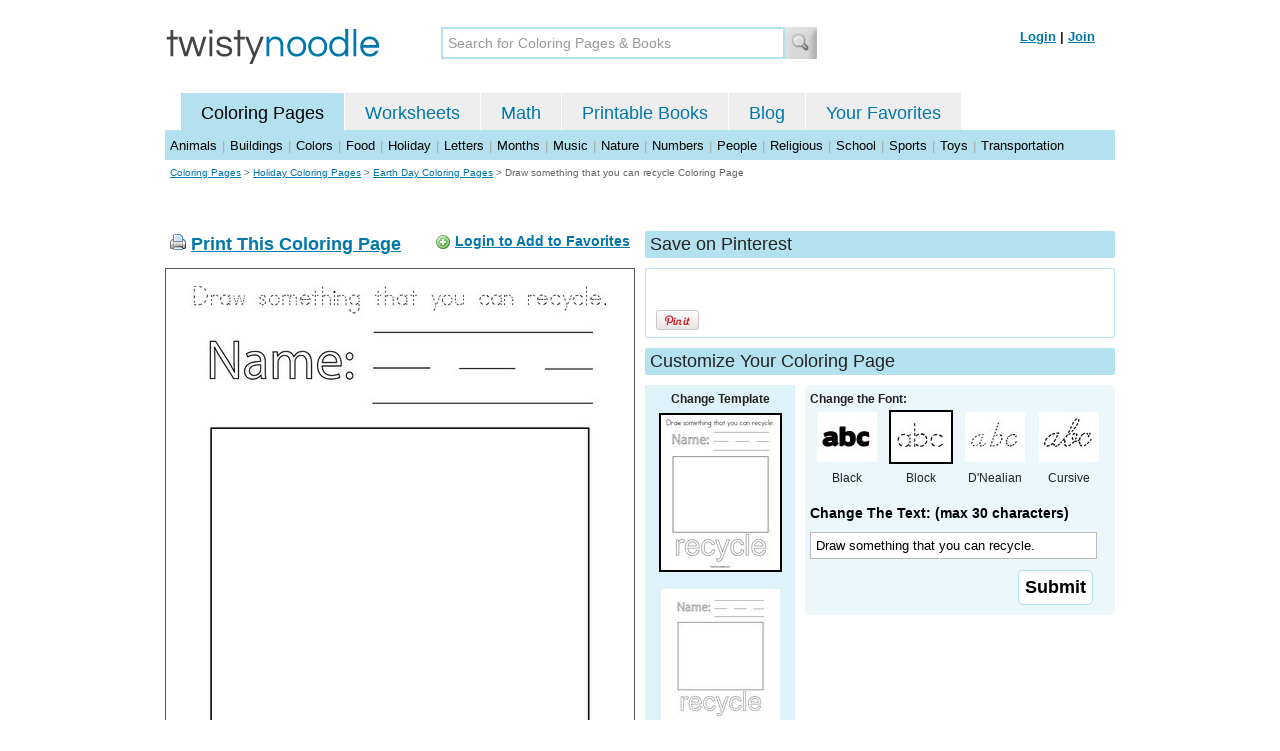

--- FILE ---
content_type: text/html; charset=utf-8
request_url: https://twistynoodle.com/draw-something-that-you-can-recycle-coloring-page/block_outline/
body_size: 4165
content:
<!DOCTYPE html PUBLIC "-//W3C//DTD XHTML 1.0 Strict//EN" "https://www.w3.org/TR/xhtml1/DTD/xhtml1-strict.dtd">
<html xmlns="https://www.w3.org/1999/xhtml" xml:lang="en" lang="en">
<meta http-equiv="Content-Type" content="text/html; charset=UTF-8" />
<title>Draw something that you can recycle Coloring Page - Tracing - Twisty Noodle</title>
<meta name='description' content='Draw something that you can recycle with tracing font coloring page that you can customize and print for kids.' />
<meta name="viewport" content="width=1024" />


<link rel="canonical" href="https://twistynoodle.com/draw-something-that-you-can-recycle-coloring-page/" />
 

<link rel="shortcut icon" type="image/x-icon" href="https://s.twistynoodle.com/img/favicon.ico" />
<link rel="stylesheet" href="/media/css/blueprint/screen.css" type="text/css" media="screen, projection" />
<!--[if lt IE 8]>
<link rel="stylesheet" href="/media/css/blueprint/ie.css" type="text/css" media="screen, projection" />
<![endif]-->
<link rel="stylesheet" href="/media/css/main.css" type="text/css" media="screen, projection" />
<!--[if lt IE 8]>
<link rel="stylesheet" href="/media/css/ie_main.css" type="text/css" media="screen, projection" />
<![endif]-->

<link rel="stylesheet" href="/media/css/print.css" type="text/css" media="print" />
<script src="//ajax.googleapis.com/ajax/libs/jquery/1.8.2/jquery.min.js"></script>
<!-- Google tag (gtag.js) -->
<script async src="https://www.googletagmanager.com/gtag/js?id=G-HNMW7XM2F3"></script>
<script>
  window.dataLayer = window.dataLayer || [];
  function gtag(){dataLayer.push(arguments);}
  gtag('js', new Date());

  gtag('config', 'G-HNMW7XM2F3');
</script>
<script type="text/javascript" src="/media/c/js/b459587df25e.js"></script>
<script async src="https://pagead2.googlesyndication.com/pagead/js/adsbygoogle.js?client=ca-pub-2362531631404855" crossorigin="anonymous"></script>
<!-- BLOGHER ADS Begin header tag -->
<script type="text/javascript">
  var blogherads = blogherads || {};
  blogherads.adq = blogherads.adq || [];
</script>
<script type="text/javascript" async="async" data-cfasync="false" src="https://ads.blogherads.com/static/blogherads.js"></script>
<script type="text/javascript" async="async" data-cfasync="false" src="https://ads.blogherads.com/bh/41/412/412983/2151967/header.js"></script>
<!-- BLOGHER ADS End header tag -->

<script type="text/javascript" src="/media/c/js/989760fb1920.js"></script>
<script type="text/javascript">
  function print_this()
  {
      window.print();
  }
  </script>
  <script type="application/ld+json">
	{
	  "@context": "https://schema.org/", 
	  "@graph":[
	  {"@type": "BreadcrumbList", 
	  "itemListElement": [{
	    "@type": "ListItem", 
	    "position": 1, 
	    "name": "Coloring Pages",
	    "item": "https://twistynoodle.com/coloring-pages/"  
	  },{
	    "@type": "ListItem", 
	    "position": 2, 
	    "name": "Holiday Coloring Pages",
	    "item": "https://twistynoodle.com/coloring-pages/holiday/"  
	  },{
	    "@type": "ListItem", 
	    "position": 3, 
	    "name": "Earth Day Coloring Pages",
	    "item": "https://twistynoodle.com/coloring-pages/holiday/earth-day/"  
	  }]
	},
	{
	  "@type": "CreativeWork",
	  "name": "Draw something that you can recycle Coloring Page - Tracing",
	  "learningResourceType": [
	    "lesson plan",
	    "learning activity",
	    "printed",
	    "worksheet"
	    ],
	  "audience": {
	    "@type": "EducationalAudience",
	    "educationalRole": "teacher"
	  },
	  "educationalAlignment": {
	    "@type": "AlignmentObject",
	    "alignmentType": "educationalLevel",
	    "educationalFramework": "US Grade Levels",
	    "targetName": "Elementary School",
	    "targetUrl": "http://purl.org/ASN/scheme/ASNEducationLevel/ElementarySchool"
	     
	  },
	  "url": "https://twistynoodle.com/draw-something-that-you-can-recycle-coloring-page/",
	  "image": {
	  		"@type": "ImageObject",
		  "author": "Twisty Noodle",
		  "requiresSubscription": false,
		  "isFamilyFriendly": true,
		  "thumbnailUrl": "https://s.twistynoodle.com/img/r/draw-something-that-you-can-recycle/draw-something-that-you-can-recycle/draw-something-that-you-can-recycle_coloring_page_png_120x155_q85.jpg?ctok=20210405145341",
		  "contentUrl": "https://s.twistynoodle.com/img/r/draw-something-that-you-can-recycle/draw-something-that-you-can-recycle/draw-something-that-you-can-recycle_coloring_page-blockoutline_png_468x609_q85.jpg?ctok=20210405145341",
		  "datePublished": "2021-04-05",
		  "description": "Draw something that you can recycle with tracing font coloring page that you can customize and print for kids.",
		  "name": "Draw something that you can recycle Coloring Page - Tracing"
		}
	}
	]
}
</script>

</head>
<body>
<div class="container">
<div class="span-24 logo-bar last">
  <div class="logo"><a href="/"><img src="https://s.twistynoodle.com/img/twisty_noodle_logo.png" alt="Home" /></a></div>
  <div class="search-box"><form action='/search/' id='search-form'><div><input type='text' name='q' id='search-input' maxlength='45' class='search-input searchinput-default' title='Search for Coloring Pages &amp; Books' /><input type="image" src="https://s.twistynoodle.com/img/search_new.jpg" class="search-button" value="Search" /></div></form></div>
  <div class="navbar-login">
    
  	<span><a href="/accounts/login/?next=/draw-something-that-you-can-recycle-coloring-page/block_outline/" rel="nofollow">Login</a> | <a href="/accounts/register/" rel="nofollow">Join</a></span>
  	
  </div>
</div>
<div class="span-24 clear nav last">
		<ul class="nav-buttons">
      <li class="small-nav-spacer">&nbsp;</li>  
      <li class="button-on"><a href="/">Coloring Pages</a></li>
      <li class=""><a href="/worksheets/">Worksheets</a></li>
      <li class=""><a href="/math">Math</a></li>
      <li class=""><a href="/mini-books/">Printable Books</a></li>
      <li class=""><a href="/blog/">Blog</a></li>
      <li class=""><a href="/users/profile/" rel="nofollow">Your Favorites</a></li>
  </ul>
</div>
<div class="clear last navbar"><a href="/coloring-pages/animals/">Animals</a> | <a href="/coloring-pages/buildings/">Buildings</a> | <a href="/coloring-pages/colors/">Colors</a> | <a href="/coloring-pages/food/">Food</a> | <a href="/coloring-pages/holiday/">Holiday</a> | <a href="/coloring-pages/letters/">Letters</a> | <a href="/coloring-pages/months/">Months</a> | <a href="/coloring-pages/music/">Music</a> | <a href="/coloring-pages/nature/">Nature</a> | <a href="/coloring-pages/numbers/">Numbers</a> | <a href="/coloring-pages/people/">People</a> | <a href="/coloring-pages/religious/">Religious</a> | <a href="/coloring-pages/school-fun/">School</a> | <a href="/coloring-pages/sports/">Sports</a> | <a href="/coloring-pages/toys/">Toys</a> | <a href="/coloring-pages/transportation/">Transportation</a></div>




<div class="span-24 breadcrumb append-bottom quiet last"><a href="/coloring-pages/">Coloring Pages</a> &gt; <h2 class="quiet"><a href="/coloring-pages/holiday/">Holiday Coloring Pages</a></h2> &gt; <h2 class="quiet"><a href="/coloring-pages/holiday/earth-day/">Earth Day Coloring Pages</a></h2> &gt; <h1 class="quiet">Draw something that you can recycle Coloring Page</h1></div>
<div class="span-24 prepend-top append-bottom center last">
	<!-- BLOGHER ADS Begin 970x250 ad -->
	<div id="skm-ad-flexbanner"></div>
	<script type="text/javascript">
	  blogherads.adq.push(['flexbanner', 'skm-ad-flexbanner']);
	</script>
	<!-- BLOGHER ADS End 970x250 ad -->
</div>
<div class="span-24 last">
	<div class="span-12">
		<div class="clear last">
			<div class="art-header last" id="printbutton"><img src="https://s.twistynoodle.com/img/icons/printer.png" alt="print this" /> <a href="javascript:print_this()">Print This Coloring Page</a>
				<div class="favorite-button" id="favorite-button"><img src="https://s.twistynoodle.com/img/icons/add.png" alt="Add to Favorites" /> <a href="/accounts/login/?next=/draw-something-that-you-can-recycle-coloring-page/block_outline/" rel="nofollow">Login to Add to Favorites</a></div>
			</div>
			<div class="grid-image clear last"><a href="javascript:print_this()"><img src="https://s.twistynoodle.com/img/r/draw-something-that-you-can-recycle/draw-something-that-you-can-recycle/draw-something-that-you-can-recycle_coloring_page-blockoutline_png_468x609_q85.jpg?ctok=20210405145341" alt="Draw something that you can recycle. Coloring Page" /></a></div>
			<div class="print-this append-bottom last"><img src="https://s.twistynoodle.com/img/icons/printer.png" alt="print this" /> <a href="javascript:print_this()">Print This Coloring Page</a> (it'll print full page)</div>
		</div>
	</div>
	<div class="span-12 last">
		<div class="section-header clear last">Save on Pinterest</div>
		<div class="social-box last">
			<div class="social-box-container clearfix">
				<ul class="social-buttons">	
					<li><br /><br /><a href="https://pinterest.com/pin/create/button/?url=https://twistynoodle.com/draw-something-that-you-can-recycle-coloring-page/block_outline/&media=https://s.twistynoodle.com/img/r/draw-something-that-you-can-recycle/draw-something-that-you-can-recycle/draw-something-that-you-can-recycle_coloring_page_png_468x609_q85.jpg?ctok=20210405145341&description=Draw something that you can recycle Coloring Page from TwistyNoodle.com" class="pin-it-button" always-show-count="true" count-layout="vertical" rel="nofollow"><img border="0" src="//assets.pinterest.com/images/PinExt.png" title="Pin It" /></a></li>
				</ul>
			</div>	
		</div>
		<div class="section-header clear last">Customize Your Coloring Page </div>
		<div class="span-4 template-selector">
			<div class="template-selector-body"><strong>Change Template</strong>
				<img alt="Draw something that you can recycle. Coloring Page" class="template-thumb selected" src="https://s.twistynoodle.com/img/r/draw-something-that-you-can-recycle/draw-something-that-you-can-recycle/draw-something-that-you-can-recycle_coloring_page_png_120x155_q85.jpg?ctok=20210405145341" />
				<a href="/draw-something-that-you-can-recycle-worksheet/"><img alt="Draw something that you can recycle. Worksheet" class="template-thumb" src="https://s.twistynoodle.com/img/r/draw-something-that-you-can-recycle/draw-something-that-you-can-recycle/draw-something-that-you-can-recycle_worksheet_png_120x155_q85.jpg?ctok=20210405145341" /></a>
				
			</div>
		</div>
		<div class="span-8 last">
			<div class="text-selector last">
				<div class="text-selector-body last">
					<form action="/coloring-pages/noodle-twister/" method="post" id="customizer"><input type='hidden' name='csrfmiddlewaretoken' value='23uXYGidwb1xNySSsnpZYAwC82mKMiNU' /><input type="hidden" value="draw-something-that-you-can-recycle" name="rend" />
						<div class="span-8 last"><strong>Change the Font:</strong></div>
						<ul class="font-chooser">
							<li><a href="/coloring-pages/holiday/earth-day/draw-something-that-you-can-recycle-coloring-page/"><img alt="Draw something that you can recycle. Coloring Page" src="https://s.twistynoodle.com/img/black_outline_icon.jpg" /></a><br />Black</li>
							<li><a href="/draw-something-that-you-can-recycle-coloring-page/block_outline/" ><img alt="Block Outline Font" id="block_outline" class="selected" src="https://s.twistynoodle.com/img/block_outline_icon.jpg" /></a><br />Block</li>
							<li><a href="/draw-something-that-you-can-recycle-coloring-page/dnealian_outline/"><img alt="D'Nealian Outline Font" id="dnealian_outline" src="https://s.twistynoodle.com/img/dn_outline_icon.jpg" /></a><br />D'Nealian</li>
							<li><a href="/draw-something-that-you-can-recycle-coloring-page/cursive_outline/" ><img alt="Cursive Outline Font" id="cursive_outline"  src="https://s.twistynoodle.com/img/cursive_outline_icon.jpg" /></a><br />Cursive</li>
						</ul>
							<label class="clear black-label" for="caption">Change The Text: (max 30 characters)</label>
			      		  	<input type="text" class="your-text" maxlength="30" id="caption" name="caption" value="Draw something that you can recycle." />
							<p class="test-selector-body-right"><input type="submit" value="Submit" /><input type="hidden" name="font" value="block_outline" /></p>
					</form>
				</div>
		</div>
		<div class="ad-728x90 prepend-top append-bottom last">
			<!-- BLOGHER ADS Begin 300x250 ad -->
				<div id="skm-ad-medrec-1"></div>
				<script type="text/javascript">
				  blogherads.adq.push(['medrec', 'skm-ad-medrec-1']);
				</script>
			<!-- BLOGHER ADS End 300x250 ad -->
		</div>
		</div>
	</div>
</div>

<div class="span-24 append-bottom last">
	
		<div class="section-header last">Similar Coloring Pages</div>
		<ul class="page-list">
	<li>
		<ul class="list-item append-bottom table-cell-left">
	        		
            <li><a href="/please-recycle-4-coloring-page/"><img src="https://s.twistynoodle.com/img/r/recycle-2/recycle-39/please-recycle-4_coloring_page_png_144x187_q85.jpg?ctok=20160218210231" alt="Please Recycle Coloring Page" /></a></li>
            <li class="list-item-text"><a href="/please-recycle-4-coloring-page/">Please Recycle Coloring Page</a></li>
            		
        </ul>
	</li>
	<li>
		<ul class="list-item append-bottom table-cell">
	        		
            <li><a href="/e-is-for-earth-day-9-coloring-page/"><img src="https://s.twistynoodle.com/img/r/e-is-for-earth-day/e-is-for-earth-day-9/e-is-for-earth-day-9_coloring_page_png_144x187_q85.jpg?ctok=20160223070229" alt="E is for Earth Day Coloring Page" /></a></li>
            <li class="list-item-text"><a href="/e-is-for-earth-day-9-coloring-page/">E is for Earth Day Coloring Page</a></li>
            		
        </ul>
	</li>
	<li>
		<ul class="list-item append-bottom table-cell">
	        		
            <li><a href="/i-can-help-the-earth-5-coloring-page/"><img src="https://s.twistynoodle.com/img/r/i-can-help-the-earth/i-can-help-the-earth-5/i-can-help-the-earth-5_coloring_page_png_144x187_q85.jpg?ctok=20160223120257" alt="I can help the Earth Coloring Page" /></a></li>
            <li class="list-item-text"><a href="/i-can-help-the-earth-5-coloring-page/">I can help the Earth Coloring Page</a></li>
            		
        </ul>
	</li>
	<li>
		<ul class="list-item append-bottom table-cell">
	        		
            <li><a href="/helping-our-earth-3-coloring-page/"><img src="https://s.twistynoodle.com/img/r/helping-our-earth/helping-our-earth-3/helping-our-earth-3_coloring_page_png_144x187_q85.jpg?ctok=20160226200217" alt="Helping our Earth Coloring Page" /></a></li>
            <li class="list-item-text"><a href="/helping-our-earth-3-coloring-page/">Helping our Earth Coloring Page</a></li>
            		
        </ul>
	</li>
	<li>
		<ul class="list-item append-bottom table-cell">
	        		
            <li><a href="/earth-day-maze-coloring-page/"><img src="https://s.twistynoodle.com/img/r/earth-day-maze/earth-day-maze/earth-day-maze_coloring_page_png_144x187_q85.jpg?ctok=20190326140307" alt="Earth Day Maze Coloring Page" /></a></li>
            <li class="list-item-text"><a href="/earth-day-maze-coloring-page/">Earth Day Maze Coloring Page</a></li>
            		
        </ul>
	</li>
	<li>
		<ul class="list-item append-bottom table-cell-right">
	        		
            <li><a href="/earth-day-bookmark-coloring-page/"><img src="https://s.twistynoodle.com/img/r/earth-day-bookmark/earth-day-bookmark/earth-day-bookmark_coloring_page_png_144x187_q85.jpg?ctok=20220422170406" alt="Earth Day Bookmark Coloring Page" /></a></li>
            <li class="list-item-text"><a href="/earth-day-bookmark-coloring-page/">Earth Day Bookmark Coloring Page</a></li>
            		
        </ul>
	</li>
</ul>
	
</div>


<hr />
<div class="span-24 last">
<div class="ad-728x90 append-bottom last">
  <!-- BLOGHER ADS Begin Second 728x90 ad -->
  <div id="skm-ad-banner-2"></div>
  <script type="text/javascript">
    blogherads.adq.push(['banner', 'skm-ad-banner-2']);
  </script>
  <!-- BLOGHER ADS End Second 728x90 ad -->
</div>
</div>

<hr />
<div class="span-10 append-bottom">&copy; 2010-23 Twisty Noodle, LLC. All rights reserved.</div>
<div class="span-4 center"><a href="https://www.sheknows.com/channels/parenting" rel="nofollow"><img src="https://s.twistynoodle.com/img/sheknows_family.jpg" alt="sheknows logo" /></a></div>
<div class="span-10 append-bottom align-right last"><a href="/about_us/">About Us</a> | <a href="/blog/">Blog</a> | <a href="/contact_us/">Contact Us</a> | <a href="/terms_of_service/">Terms of Service</a> | <a href="/privacy/">Privacy Statement</a><br /><br />Built with &#9829; in California, USA</div>
</div>
<div class="holder"></div><div class="printer-page"><img src="https://s.twistynoodle.com/img/r/draw-something-that-you-can-recycle/draw-something-that-you-can-recycle/draw-something-that-you-can-recycle_coloring_page-blockoutline.png?ctok=20210405145341" alt="Draw something that you can recycle. Coloring Page" /></div>

<script type="text/javascript" src="https://assets.pinterest.com/js/pinit.js"></script>
</body>
</html>


--- FILE ---
content_type: text/html; charset=utf-8
request_url: https://www.google.com/recaptcha/api2/aframe
body_size: 268
content:
<!DOCTYPE HTML><html><head><meta http-equiv="content-type" content="text/html; charset=UTF-8"></head><body><script nonce="4ad7Cz06z107_vHSQOPzPw">/** Anti-fraud and anti-abuse applications only. See google.com/recaptcha */ try{var clients={'sodar':'https://pagead2.googlesyndication.com/pagead/sodar?'};window.addEventListener("message",function(a){try{if(a.source===window.parent){var b=JSON.parse(a.data);var c=clients[b['id']];if(c){var d=document.createElement('img');d.src=c+b['params']+'&rc='+(localStorage.getItem("rc::a")?sessionStorage.getItem("rc::b"):"");window.document.body.appendChild(d);sessionStorage.setItem("rc::e",parseInt(sessionStorage.getItem("rc::e")||0)+1);localStorage.setItem("rc::h",'1769024704563');}}}catch(b){}});window.parent.postMessage("_grecaptcha_ready", "*");}catch(b){}</script></body></html>